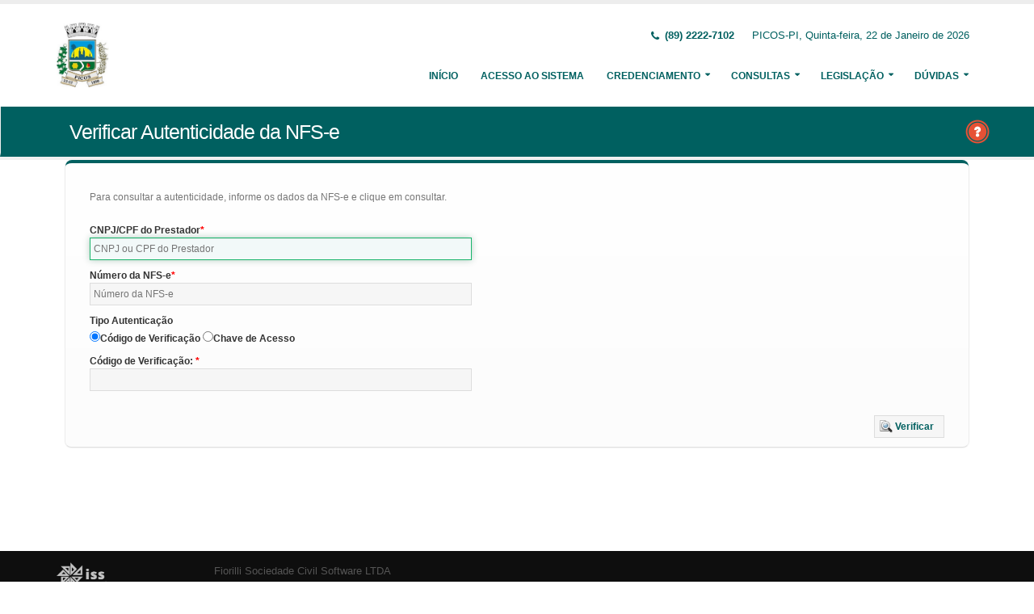

--- FILE ---
content_type: text/html;charset=UTF-8
request_url: http://sistemas.picos.pi.gov.br:5656/issweb/paginas/public/consulta/autenticidade;jsessionid=Tz3ro8d1tUUZ-fX79loCX07m.undefined
body_size: 6476
content:
<!DOCTYPE html>
<html xmlns="http://www.w3.org/1999/xhtml"><head id="j_idt2">
            <meta charset="utf-8" />
            <meta http-equiv="X-UA-Compatible" content="IE=edge" />
            <meta name="description" content="Nota Fiscal de Serviços Eletrônica" />
            <meta name="author" content="Fiorilli SC Software LTDA" />
            <meta content="text/html; charset=UTF-8" http-equiv="Content-Type" />

            
            <meta name="viewport" content="width=device-width, initial-scale=1.0, maximum-scale=1.0, user-scalable=no" />
            <title>ISSWEB :: Área Administrativa</title>
            <link rel="shortcut icon" type="image/x-icon" href="/issweb/resources/imagens/fiorilli_azul.ico" /><link type="text/css" rel="stylesheet" href="/issweb/javax.faces.resource/theme.css.xhtml?ln=primefaces-fiorilli-verde" /><link type="text/css" rel="stylesheet" href="/issweb/javax.faces.resource/botoes.css.xhtml;jsessionid=YkcWJr8guPuZI7sj30kbQvvO.undefined?ln=css" /><link type="text/css" rel="stylesheet" href="/issweb/javax.faces.resource/primefaces-fiorilli.css.xhtml;jsessionid=YkcWJr8guPuZI7sj30kbQvvO.undefined?ln=css" /><link type="text/css" rel="stylesheet" href="/issweb/javax.faces.resource/bootstrap/css/bootstrap.min.css.xhtml;jsessionid=YkcWJr8guPuZI7sj30kbQvvO.undefined?ln=vendor" /><link type="text/css" rel="stylesheet" href="/issweb/javax.faces.resource/font-awesome/css/font-awesome.css.xhtml;jsessionid=YkcWJr8guPuZI7sj30kbQvvO.undefined?ln=vendor" /><link type="text/css" rel="stylesheet" href="/issweb/javax.faces.resource/magnific-popup/magnific-popup.css.xhtml;jsessionid=YkcWJr8guPuZI7sj30kbQvvO.undefined?ln=vendor" /><link type="text/css" rel="stylesheet" href="/issweb/javax.faces.resource/theme.css.xhtml;jsessionid=YkcWJr8guPuZI7sj30kbQvvO.undefined?ln=css" /><link type="text/css" rel="stylesheet" href="/issweb/javax.faces.resource/theme-elements.css.xhtml;jsessionid=YkcWJr8guPuZI7sj30kbQvvO.undefined?ln=css" /><link type="text/css" rel="stylesheet" href="/issweb/javax.faces.resource/theme-animate.css.xhtml;jsessionid=YkcWJr8guPuZI7sj30kbQvvO.undefined?ln=css" /><link type="text/css" rel="stylesheet" href="/issweb/javax.faces.resource/skins/default.css.xhtml;jsessionid=YkcWJr8guPuZI7sj30kbQvvO.undefined?ln=css" /><link type="text/css" rel="stylesheet" href="/issweb/javax.faces.resource/theme-custom.css.xhtml;jsessionid=YkcWJr8guPuZI7sj30kbQvvO.undefined?ln=css" /><script type="text/javascript" src="/issweb/javax.faces.resource/modernizr/modernizr.min.js.xhtml;jsessionid=YkcWJr8guPuZI7sj30kbQvvO.undefined?ln=vendor"></script><link type="text/css" rel="stylesheet" href="/issweb/javax.faces.resource/components.css.xhtml;jsessionid=YkcWJr8guPuZI7sj30kbQvvO.undefined?ln=primefaces&amp;v=6.2" /><script type="text/javascript" src="/issweb/javax.faces.resource/jquery/jquery.js.xhtml;jsessionid=YkcWJr8guPuZI7sj30kbQvvO.undefined?ln=primefaces&amp;v=6.2"></script><script type="text/javascript" src="/issweb/javax.faces.resource/core.js.xhtml;jsessionid=YkcWJr8guPuZI7sj30kbQvvO.undefined?ln=primefaces&amp;v=6.2"></script><script type="text/javascript" src="/issweb/javax.faces.resource/components.js.xhtml;jsessionid=YkcWJr8guPuZI7sj30kbQvvO.undefined?ln=primefaces&amp;v=6.2"></script><script type="text/javascript" src="/issweb/javax.faces.resource/jquery/jquery-plugins.js.xhtml;jsessionid=YkcWJr8guPuZI7sj30kbQvvO.undefined?ln=primefaces&amp;v=6.2"></script><script type="text/javascript" src="/issweb/javax.faces.resource/keyfilter/keyfilter.js.xhtml;jsessionid=YkcWJr8guPuZI7sj30kbQvvO.undefined?ln=primefaces&amp;v=6.2"></script><script type="text/javascript" src="/issweb/javax.faces.resource/captcha/captcha.js.xhtml;jsessionid=YkcWJr8guPuZI7sj30kbQvvO.undefined?ln=primefaces&amp;v=6.2"></script><script type="text/javascript">if(window.PrimeFaces){PrimeFaces.settings.locale='pt_BR';}</script>

        <link href="http://fonts.googleapis.com/css?family=Open+Sans:200,300,400,600,700,800%7CShadows+Into+Light" rel="stylesheet" type="text/css" />
        <link href="http://fonts.googleapis.com/css?family=Open+Sans+Condensed:200,300,400,600,700,800%7CShadows+Into+Light" rel="stylesheet" type="text/css" />
        <link href="http://fonts.googleapis.com/css?family=Open+Sans+Light:200,300,400,600,700,800%7CShadows+Into+Light" rel="stylesheet" type="text/css" /><script type="text/javascript" src="/issweb/javax.faces.resource/util.js.xhtml;jsessionid=YkcWJr8guPuZI7sj30kbQvvO.undefined?ln=js"></script><script type="text/javascript" src="/issweb/javax.faces.resource/fiorilli-web-extension.js.xhtml;jsessionid=YkcWJr8guPuZI7sj30kbQvvO.undefined?ln=js"></script><script type="text/javascript" src="/issweb/javax.faces.resource/locales_primefaces.js.xhtml;jsessionid=YkcWJr8guPuZI7sj30kbQvvO.undefined?ln=js"></script></head><body>
        <div class="body">
            <header id="header" data-plugin-options="{&quot;stickyEnabled&quot;: true, &quot;stickyEnableOnBoxed&quot;: true, &quot;stickyEnableOnMobile&quot;: true, &quot;stickyStartAt&quot;: 57, &quot;stickySetTop&quot;: &quot;-57px&quot;, &quot;stickyChangeLogo&quot;: true}">
                <div class="header-body">
                    <div class="header-container container">
                        <div class="header-row">
                            <div class="header-column">
                                <div class="header-logo" style="max-width: 250px;"><a href="/issweb/home.xhtml;jsessionid=YkcWJr8guPuZI7sj30kbQvvO.undefined" class="ui-link ui-widget">
                                        <img alt="IssWeb" height="80" data-sticky-height="40" data-sticky-top="45" style="max-width: 200px" src="/issweb/temp_images/logo.jpg" /></a>
                                </div>
                            </div>
                            <div class="header-column">
                                <div class="header-row">
                                    <nav class="header-nav-top">
                                        <ul class="nav nav-pills">
                                            <li class="hidden-xs">
                                                <span class="ws-nowrap font-weight-bold text-color-primary"><i class="fa fa-phone"></i> (89) 2222-7102</span>
                                            </li>
                                            <li class="hidden-xs">
                                                <span class="ws-nowrap text-color-primary">PICOS-PI,  Quinta-feira, 22 de Janeiro de 2026</span>
                                            </li>
                                        </ul>
                                    </nav>
                                </div>
                                <div class="header-row">
                                    <div class="header-nav">
                                        <button class="btn header-btn-collapse-nav botaoMenu" data-toggle="collapse" data-target=".header-nav-main">
                                            <i class="fa fa-bars"></i>
                                        </button>
                                        <div class="header-nav-main header-nav-main-effect-3 header-nav-main-sub-effect-3 collapse">
                                            <nav>
                                                <ul class="nav nav-pills" id="mainNav">
                                                    <li class="active" id="inicio"><a href="/issweb/home.xhtml;jsessionid=YkcWJr8guPuZI7sj30kbQvvO.undefined" class="ui-link ui-widget" accesskey="h" title="Tela Inicial">
                                                            Início
                                                        </a>
                                                    </li>
                                                    <li id="acesso"><a href="/issweb/paginas/login;jsessionid=YkcWJr8guPuZI7sj30kbQvvO.undefined" class="ui-link ui-widget" title="Acesso com senha ou certificado digital">
                                                            Acesso ao Sistema
                                                        </a>
                                                    </li>
                                                        <li class="dropdown" id="creden">
                                                            <a class="dropdown-toggle" href="#">
                                                                Credenciamento
                                                            </a>
                                                            <ul class="dropdown-menu">
                                                                <li>
                                                                </li>
                                                                <li><a id="linkCredenciamentoConvencional" href="/issweb/paginas/public/credenciamento/convencional;jsessionid=YkcWJr8guPuZI7sj30kbQvvO.undefined" class="ui-link ui-widget" title="Contribuinte ativo, prestador de serviços, estabelecido neste Município, que emite nota fiscal de forma habitual">
                                                                        NFS-e Convencional
                                                                    </a>
                                                                </li>
                                                                <li>
                                                                </li>
                                                                <li><a id="linkCredenciamentoContribuintefora" href="/issweb/paginas/public/credenciamento/contribuintefora;jsessionid=YkcWJr8guPuZI7sj30kbQvvO.undefined" class="ui-link ui-widget" title="Empresa estabelecida em outro Município que presta serviços no território deste Município">
                                                                        Prestador de Outro Município
                                                                    </a>
                                                                </li>
                                                                <li>
                                                                </li>
                                                                <li><a id="linkCredenciamentoTomador" href="/issweb/paginas/public/credenciamento/tomador;jsessionid=YkcWJr8guPuZI7sj30kbQvvO.undefined" class="ui-link ui-widget" title="Pessoa física ou jurídica que é tomadora de serviços prestados neste Município">
                                                                        Tomador de Serviços
                                                                    </a>
                                                                </li>
                                                                <li>
                                                                </li>
                                                                <li>
                                                                </li>
                                                            </ul>
                                                        </li>
                                                        <li class="dropdown" id="consul">
                                                            <a class="dropdown-toggle" href="#">
                                                                Consultas
                                                            </a>
                                                            <ul class="dropdown-menu">
                                                                <li><a id="linkConsultarAutenticidade" href="/issweb/paginas/public/consulta/autenticidade;jsessionid=YkcWJr8guPuZI7sj30kbQvvO.undefined" class="ui-link ui-widget">
                                                                        Autenticidade NFS-e
                                                                    </a>
                                                                </li>
                                                                <li><a id="linkConsultarPrestador" href="/issweb/paginas/public/consulta/prestador;jsessionid=YkcWJr8guPuZI7sj30kbQvvO.undefined" class="ui-link ui-widget">
                                                                        Prestadores de Serviços
                                                                    </a>
                                                                </li>
                                                                <li><a id="linkConsultarRps" href="/issweb/paginas/public/consulta/rps;jsessionid=YkcWJr8guPuZI7sj30kbQvvO.undefined" class="ui-link ui-widget">
                                                                        RPS (Recibo Provisório de Serviços)
                                                                    </a>
                                                                </li>
                                                                <li><a id="linkConsultarProtocolo" href="/issweb/paginas/public/consulta/protocolo;jsessionid=YkcWJr8guPuZI7sj30kbQvvO.undefined" class="ui-link ui-widget">
                                                                        Protocolos
                                                                    </a>
                                                                </li>
                                                                <li>
                                                                </li>
                                                                <li><a id="linkConsultarAliquota" href="/issweb/paginas/public/consulta/aliquota;jsessionid=YkcWJr8guPuZI7sj30kbQvvO.undefined" class="ui-link ui-widget">
                                                                        Atividades (LC 116/03 e CNAE)
                                                                    </a>
                                                                </li>
                                                                <li><a id="linkConsultarLoteRps" href="/issweb/paginas/public/consulta/loterps;jsessionid=YkcWJr8guPuZI7sj30kbQvvO.undefined" class="ui-link ui-widget">
                                                                        Lote RPS (Recibo Provisório de Serviços)
                                                                    </a>
                                                                </li>
                                                                <li><a id="linkReciboRetencao" href="/issweb/paginas/public/consulta/reciboretencao;jsessionid=YkcWJr8guPuZI7sj30kbQvvO.undefined" class="ui-link ui-widget">
                                                                        Recibo de Retenção
                                                                    </a>
                                                                </li>
                                                                <li><a id="linkConsultarSerie" href="/issweb/paginas/public/consulta/serie;jsessionid=YkcWJr8guPuZI7sj30kbQvvO.undefined" class="ui-link ui-widget">
                                                                        Serie das Notas
                                                                    </a>
                                                                </li>
                                                                <li><a id="linkConsultarEspecie" href="/issweb/paginas/public/consulta/especie;jsessionid=YkcWJr8guPuZI7sj30kbQvvO.undefined" class="ui-link ui-widget">
                                                                        Espécie das Notas
                                                                    </a>
                                                                </li>
                                                                <li><a id="linkValidarxml" href="/issweb/paginas/public/consulta/validarxml;jsessionid=YkcWJr8guPuZI7sj30kbQvvO.undefined" class="ui-link ui-widget">
                                                                        Validar XML
                                                                    </a>
                                                                </li>
                                                            </ul>
                                                        </li>
                                                        <li class="dropdown" id="leg">
                                                            <a class="dropdown-toggle" href="#">
                                                                Legislação
                                                            </a>
                                                            <ul class="dropdown-menu menuscroll">
                                                                    <li>
                                                                        <a href="/issweb/temp/CTM_PICOS.pdf" target="_blank" title="Lei nº 1666/90, Consolida a Legislação Tributária do Município de Picos e dá outras providências.">
                                                                            Código Tributário do Município de Picos (PI) 
                                                                        </a>
                                                                    </li>
                                                                    <li>
                                                                        <a href="/issweb/temp/Lei 2830-2017_Institui o ISSQN.pdf" target="_blank" title="Lei que institui o Imposto Sobre Serviços – ISS, no Município de Picos (PI).">
                                                                            Lei nº 2830/2017
                                                                        </a>
                                                                    </li>
                                                                    <li>
                                                                        <a href="/issweb/temp/Decreto-43-2016-Dispoe-sobre-a-Regularizacao-da-Emissao-de-Certidoes-e-Declaracoes-no-Ambinto-da-Faz" target="_blank" title="Dispõe sobre o Prazo para Emissão de Certidões e Declarações da Fazenda Pública de Picos (PI).">
                                                                            Decreto nº 043/2016
                                                                        </a>
                                                                    </li>
                                                                    <li>
                                                                        <a href="/issweb/temp/DECRETO 01-2025 - UFM 2025.pdf" target="_blank">
                                                                            DECRETO 01-2025 - UFM 2025.pdf
                                                                        </a>
                                                                    </li>
                                                                    <li>
                                                                        <a href="/issweb/temp/DECRETO-01-2022-FIXA-O-VALOR-DA-UNIDADE-FISCAL-DO-MUNICIPIO-UFM-2022.pdf" target="_blank" title="Fixa o Valor da Unidade Fiscal do Município-UFM-2022">
                                                                            Decreto nº 001/2022
                                                                        </a>
                                                                    </li>
                                                                    <li>
                                                                        <a href="/issweb/temp/DECRETO-01-2024-FIXA-O-VALOR-DA-UNIDADE-FISCAL-DO-MUNICIPIO-UFM-EXERCICIO-2024-1.pdf" target="_blank" title="Fixa o Valor da Unidade Fiscal do Município-UFM 2024">
                                                                            Decreto nº 001/2024
                                                                        </a>
                                                                    </li>
                                                                    <li>
                                                                        <a href="/issweb/temp/DECRETO-103-2023-RETENCAO-DO-IMPOSTO-SOBRE-A-RENDA-NOS-PAGAMENTOS.pdf" target="_blank" title="Retenção do Imposto sobre a Renda nos Pagamentos da Administração Pública Municipal">
                                                                            Decreto nº 103/2023
                                                                        </a>
                                                                    </li>
                                                                    <li>
                                                                        <a href="/issweb/temp/DECRETO 13-2023  ISS.pdf" target="_blank" title="Dispõe sobre a regulamentação do Enquadramento no Regime de Tributação Fixa do ISS referente aos serviços prestados por Pessoa Física e Jurídica junto ao município de Picos-PI e dá outras providências.">
                                                                            Decreto nº 13/2023
                                                                        </a>
                                                                    </li>
                                                                    <li>
                                                                        <a href="/issweb/temp/DECRETO 01-2025 - UFM 2025.pdf" target="_blank" title="Fixa o valor da Unidade Fiscal do Município de Picos para o exercício de 2025">
                                                                            Decreto nº 01/2025
                                                                        </a>
                                                                    </li>
                                                                    <li>
                                                                        <a href="/issweb/temp/Lei 3096-2021 Lei do Foro.pdf" target="_blank" title="Resgate de Aforamento e Remição do Foro">
                                                                            Lei nº 3096/2021
                                                                        </a>
                                                                    </li>
                                                                    <li>
                                                                        <a href="/issweb/temp/DECRETO 13-2023 ISS RETIFICACAO (1).pdf" target="_blank" title="Dispõe sobre a regulamentação do Enquadramento no Regime de Tributação Fixa do ISS referente aos serviços prestados por Pessoa Física e Jurídica junto ao município de Picos-PI e dá outras providências">
                                                                            Decreto nº 13/2023 - RETIFICAÇÃO
                                                                        </a>
                                                                    </li>
                                                                    <li>
                                                                        <a href="/issweb/temp/DECRETO 01-2023 FIXA O VALOR DA UFM 2023 (1).pdf" target="_blank" title="Fíxa o valor da Unidade Fiscal do Município de Picos para o exercício de 2023dECRETO Nº">
                                                                            Decreto nº 001/2023
                                                                        </a>
                                                                    </li>
                                                                    <li>
                                                                        <a href="/issweb/temp/LEI 3378-2025 PROGRAMA DE RECUPERACAO FISCAL 2025 PROREFIS.pdf" target="_blank" title="Dispõe sobre a instituição do Programa de Recuperação Fiscal 2025 - PROREFIS e dá outras providências">
                                                                            Lei nº 3378/2025
                                                                        </a>
                                                                    </li>
                                                                    <li>
                                                                        <a href="/issweb/temp/DECRETO-31-2025-IPTU-2025.pdf" target="_blank" title="Regulamenta o reajuste, o lançamento, a cobrança e a forma de pagamento do IPTU relativo ao exercício de 2025 e dá outras providências">
                                                                            Decreto nº 31/2025
                                                                        </a>
                                                                    </li>
                                                                    <li>
                                                                        <a href="/issweb/temp/LEI 3381-2025 EMENDA CTM - CASO ISENCAO DE IPTU - CALAMIDADE.pdf" target="_blank" title="Dispõe sobre emenda modificativa ao Código Tributário Municipal para promover a inclusão de nova hipótese de isenção de Imposto sobre a Propriedade Predial e Territorial Urbana, e dá outras providências">
                                                                            Lei nº 3381/2025
                                                                        </a>
                                                                    </li>
                                                                    <li>
                                                                        <a href="/issweb/temp/DECRETO 68-2025 REGULAMENTA IPTU PREMIADO CERTO.pdf" target="_blank" title="Regulamenta o lançamento do IPTU PREMIADO 2025 e dá outras providências">
                                                                            Decreto nº 68/2025
                                                                        </a>
                                                                    </li>
                                                                    <li>
                                                                        <a href="/issweb/temp/LEI 3437-2025 PROGRAMA DE PAGAMENTO INCENTIVADO - PPI.pdf" target="_blank" title="Institui o Programa de Pagamento Incentivado - PPI, de  débitos tributários e não tributários municipais e dá outras  providências">
                                                                            Lei nº 3437/2025
                                                                        </a>
                                                                    </li>
                                                                    <li>
                                                                        <a href="/issweb/temp/DECRETO 03-2026 - UFM 2026.pdf" target="_blank" title="Fixa o valor da Unidade Fiscal do Município de Picos – UFM para o exercício de 2026.">
                                                                            Decreto nº 03/2026
                                                                        </a>
                                                                    </li>
                                                                    <li>
                                                                        <a href="/issweb/temp/LEI COMPLEMENTAR N 225, DE 8 DE JANEIRO DE 2026.pdf" target="_blank" title="Institui o Código de Defesa do Contribuinte">
                                                                            LC Nº 225/2026
                                                                        </a>
                                                                    </li>
                                                                    <li>
                                                                        <a href="/issweb/temp/LEI-3471-2025-TAXA-DE-RESIDUOS-SOLIDOS_PUBLICAR.pdf" target="_blank" title="Taxa pelo manejo de resíduos sólidos urbanos (COLETA LIXO)">
                                                                            Lei nº 3471/2025
                                                                        </a>
                                                                    </li>
                                                                    <li>
                                                                        <a href="/issweb/temp/LEI-3472-2025-CODIGO-TRIBUTARIO-MUNICIPAL-PICOS-2025-OFICIAL-.pdf" target="_blank" title="Alteração no Código Tributário Municipal">
                                                                            Lei nº 3472/2025
                                                                        </a>
                                                                    </li>
                                                            </ul>
                                                        </li>
                                                        <li class="dropdown" id="duv">
                                                            <a class="dropdown-toggle" href="#">
                                                                Dúvidas
                                                            </a>
                                                            <ul class="dropdown-menu dropdown-menu-right">
                                                                <li><span id="pgManualCredenciamento">
                                                                        <a href="http://ftp.dcfiorilli.com.br/web/sia7/Manual/ManualISSWeb/Guia_Credenciamento_Consultas.pdf" target="_blank">Manual de Credenciamento
                                                                        </a></span>
                                                                </li>
                                                            </ul>
                                                        </li>
                                                </ul>
                                            </nav>
                                        </div>
                                    </div>
                                </div>
                            </div>
                        </div>
                    </div>
                </div>
            </header>

            <div role="main" class="main">
<form id="j_idt94" name="j_idt94" method="post" action="/issweb/paginas/public/consulta/autenticidade;jsessionid=YkcWJr8guPuZI7sj30kbQvvO.undefined" enctype="application/x-www-form-urlencoded">
<input type="hidden" name="j_idt94" value="j_idt94" />

        <section class="page-header page-header-color page-header-primary pb-none">
            <div class="container">
                <div class="row">
                    <div class="left-wrapper pull-left">
                        <div class="col-md-12">
                            <h1 class="font-weight-light">Verificar Autenticidade da NFS-e</h1>
                        </div>
                    </div>
                    <div class="right-wrapper pull-right"><span class="hidden-md hidden-sm hidden-xs ib"><div id="j_idt94:lbHelp"><a href="http://ftp.dcfiorilli.com.br/web/sia7/Manual/ManualISSWeb/Credenciamento/VerificarAutenticidade.html"><img src="/issweb/javax.faces.resource/ajuda.png.xhtml;jsessionid=YkcWJr8guPuZI7sj30kbQvvO.undefined?ln=imagens" title="Ajuda nesta página" /></a></div><script id="j_idt94:lbHelp_s" type="text/javascript">$(function(){PrimeFaces.cw("LightBox","widget_j_idt94_lbHelp",{id:"j_idt94:lbHelp",mode:"iframe"});});</script></span>
                    </div>
                </div>
            </div>
        </section><input type="hidden" name="javax.faces.ViewState" id="javax.faces.ViewState" value="2485523963017448861:3924621768212843100" autocomplete="off" />
</form>

        <div class="container">
<form id="formAutenticidade" name="formAutenticidade" method="post" action="/issweb/paginas/public/consulta/autenticidade;jsessionid=YkcWJr8guPuZI7sj30kbQvvO.undefined" class="customForm" enctype="application/x-www-form-urlencoded">
<input type="hidden" name="formAutenticidade" value="formAutenticidade" />
<div class="featured-boxes">
                    <div class="featured-box featured-box-primary pt-none mt-none align-left">
                        <div class="box-content">
                            <p>Para consultar a autenticidade, informe os dados da NFS-e e clique em consultar.</p><div id="formAutenticidade:mensagens" class="ui-messages ui-widget" aria-live="polite"></div>

                            <div class="row">
                                <div class="col-xs-12 col-sm-6 col-md-6">
                                    <label class="control-label show" for="itCpfCnpj">CNPJ/CPF do Prestador</label><script id="formAutenticidade:j_idt104_s" type="text/javascript">$(function(){PrimeFaces.cw("KeyFilter","widget_formAutenticidade_j_idt104",{id:"formAutenticidade:j_idt104",target:"formAutenticidade:itCpfCnpj",mask:"pint"});});</script><input id="formAutenticidade:itCpfCnpj" name="formAutenticidade:itCpfCnpj" type="text" maxlength="18" placeholder="CNPJ ou CPF do Prestador" onkeypress="maskCpfCnpj(this, cpfCnpj)" onblur="clearTimeout()" aria-required="true" class="ui-inputfield ui-inputtext ui-widget ui-state-default ui-corner-all w90" /><script id="formAutenticidade:itCpfCnpj_s" type="text/javascript">PrimeFaces.cw("InputText","widget_formAutenticidade_itCpfCnpj",{id:"formAutenticidade:itCpfCnpj"});</script>
                                </div>
                            </div>
                            <div class="row">
                                <div class="col-xs-12 col-sm-6 col-md-6">
                                    <label class="control-label show" for="itNumeroNfse">Número da NFS-e</label><script id="formAutenticidade:j_idt106_s" type="text/javascript">$(function(){PrimeFaces.cw("KeyFilter","widget_formAutenticidade_j_idt106",{id:"formAutenticidade:j_idt106",target:"formAutenticidade:itNumeroNfse",mask:"pint"});});</script><input id="formAutenticidade:itNumeroNfse" name="formAutenticidade:itNumeroNfse" type="text" maxlength="15" placeholder="Número da NFS-e" aria-required="true" class="ui-inputfield ui-inputtext ui-widget ui-state-default ui-corner-all w90" /><script id="formAutenticidade:itNumeroNfse_s" type="text/javascript">PrimeFaces.cw("InputText","widget_formAutenticidade_itNumeroNfse",{id:"formAutenticidade:itNumeroNfse"});</script>
                                </div>
                            </div>
                            <div class="row">
                                <div class="col-xs-12 col-sm-6 col-md-6"><label>Tipo Autenticação</label><table id="formAutenticidade:sorAutenticacao">
	<tr>
<td>
<input type="radio" checked="checked" name="formAutenticidade:sorAutenticacao" id="formAutenticidade:sorAutenticacao:0" value="V" onchange="PrimeFaces.ab({s:this,e:&quot;change&quot;,p:&quot;formAutenticidade:sorAutenticacao&quot;,u:&quot;formAutenticidade:pgTipo&quot;});" /><label for="formAutenticidade:sorAutenticacao:0"> Código de Verificação</label></td>
<td>
<input type="radio" name="formAutenticidade:sorAutenticacao" id="formAutenticidade:sorAutenticacao:1" value="A" onchange="PrimeFaces.ab({s:this,e:&quot;change&quot;,p:&quot;formAutenticidade:sorAutenticacao&quot;,u:&quot;formAutenticidade:pgTipo&quot;});" /><label for="formAutenticidade:sorAutenticacao:1"> Chave de Acesso</label></td>
	</tr>
</table>
                                </div>
                            </div><div id="formAutenticidade:pgTipo" class="row">
                                <div class="col-xs-12 col-sm-6 col-md-6"><label for="formAutenticidade:itChaveAcesso" class="control-label show">Código de Verificação: </label><input id="formAutenticidade:itChaveAcesso" name="formAutenticidade:itChaveAcesso" type="text" maxlength="9" aria-required="true" class="ui-inputfield ui-inputtext ui-widget ui-state-default ui-corner-all w90" /><script id="formAutenticidade:itChaveAcesso_s" type="text/javascript">PrimeFaces.cw("InputText","widget_formAutenticidade_itChaveAcesso",{id:"formAutenticidade:itChaveAcesso"});</script>

                                </div></div>

                            <div class="text-right mt-lg"><button id="formAutenticidade:j_idt122" name="formAutenticidade:j_idt122" class="ui-button ui-widget ui-state-default ui-corner-all ui-button-text-icon-left" data-pfconfirmcommand="PrimeFaces.bcn(this,event,[function(event){PrimeFaces.ab({s:&quot;formAutenticidade:j_idt122&quot;,u:&quot;formAutenticidade&quot;});return false;}]);" onclick="PrimeFaces.confirm({source:&quot;formAutenticidade:j_idt122&quot;,escape:true,header:&quot;Confirmação&quot;,message:&quot;Enviar os dados informados?&quot;,icon:&quot;ui-icon-alert&quot;,beforeShow:&quot;&quot;});return false;" type="submit"><span class="ui-button-icon-left ui-icon ui-c pesquisar"></span><span class="ui-button-text ui-c">Verificar</span></button><script id="formAutenticidade:j_idt122_s" type="text/javascript">PrimeFaces.cw("CommandButton","widget_formAutenticidade_j_idt122",{id:"formAutenticidade:j_idt122",behaviors:{click:function(ext,event) {}}});</script>
                            </div>
                        </div>
                    </div></div><input type="hidden" name="javax.faces.ViewState" id="javax.faces.ViewState" value="2485523963017448861:3924621768212843100" autocomplete="off" />
</form>
        </div>
            </div>

            <footer class="short p-none m-none pt-sm mt-sm" id="footer">
                <div class="footer-copyright">
                    <div class="container">
                        <div class="row">
                            <div class="col-xs-4 col-sm-3 col-md-2 col-lg-2 col-xl-1"><a href="/issweb/home.xhtml;jsessionid=YkcWJr8guPuZI7sj30kbQvvO.undefined" class="ui-link ui-widget logo"><img src="/issweb/javax.faces.resource/logo_footer.png.xhtml;jsessionid=YkcWJr8guPuZI7sj30kbQvvO.undefined?ln=imagens" height="32" /></a>
                                <span class="text-color-light text-xs">v. 3.8.0</span>
                            </div>
                            <div class="col-xs-8 col-sm-9 col-md-10 col-lg-10 col-xl-11">
                                <a href="http://www.fiorilli.com.br" target="_blank" style="color: #555 !important;">Fiorilli Sociedade Civil Software LTDA
                                </a>
                                <p class="text-primary">&copy; Copyright 2012-2026. Todos os Direitos Reservados.
                                </p>
                            </div>
                        </div>
                    </div>
                </div>
            </footer>
        </div><div id="j_idt159"></div><script id="j_idt159_s" type="text/javascript">$(function(){PrimeFaces.cw("AjaxStatus","widget_j_idt159",{id:"j_idt159",start:function(){PF('statusDialog').show();},success:function(){PF('statusDialog').hide();}});});</script><span id="msgGrowl"></span><script id="msgGrowl_s" type="text/javascript">$(function(){PrimeFaces.cw("Growl","messageGrowl",{id:"msgGrowl",sticky:false,life:5000,escape:false,keepAlive:false,msgs:[]});});</script><div id="dStatus" class="ui-dialog ui-widget ui-widget-content ui-corner-all ui-shadow ui-hidden-container"><div class="ui-dialog-content ui-widget-content"><img src="/issweb/javax.faces.resource/ajax_loader.gif.xhtml;jsessionid=YkcWJr8guPuZI7sj30kbQvvO.undefined?ln=imagens" />
            <span class="font-weight-bold text-color-primary">
                    Por Favor, aguarde...
                </span></div></div><script id="dStatus_s" type="text/javascript">$(function(){PrimeFaces.cw("Dialog","statusDialog",{id:"dStatus",draggable:false,resizable:false,modal:true,width:"230",appendTo:"@(body)"});});</script><script id="j_idt162_s" type="text/javascript">$(function(){PrimeFaces.cw("ConfirmDialog","widget_j_idt162",{id:"j_idt162",global:true});});</script><div id="j_idt162" class="ui-confirm-dialog ui-dialog ui-widget ui-widget-content ui-corner-all ui-shadow ui-hidden-container"><div class="ui-dialog-titlebar ui-widget-header ui-helper-clearfix ui-corner-top"><span id="j_idt162_title" class="ui-dialog-title"></span><a href="#" class="ui-dialog-titlebar-icon ui-dialog-titlebar-close ui-corner-all" aria-label="Close"><span class="ui-icon ui-icon-closethick"></span></a></div><div class="ui-dialog-content ui-widget-content"><span class="ui-icon ui-confirm-dialog-severity"></span><span class="ui-confirm-dialog-message"></span></div><div class="ui-dialog-buttonpane ui-dialog-footer ui-widget-content ui-helper-clearfix"><button id="j_idt163" name="j_idt163" class="ui-button ui-widget ui-state-default ui-corner-all ui-button-text-icon-left ui-confirmdialog-yes" type="button"><span class="ui-button-icon-left ui-icon ui-c confirmar"></span><span class="ui-button-text ui-c">Sim</span></button><script id="j_idt163_s" type="text/javascript">PrimeFaces.cw("CommandButton","widget_j_idt163",{id:"j_idt163"});</script><button id="j_idt164" name="j_idt164" class="ui-button ui-widget ui-state-default ui-corner-all ui-button-text-icon-left ui-confirmdialog-no" type="button"><span class="ui-button-icon-left ui-icon ui-c cancelar"></span><span class="ui-button-text ui-c">Não</span></button><script id="j_idt164_s" type="text/javascript">PrimeFaces.cw("CommandButton","widget_j_idt164",{id:"j_idt164"});</script></div></div><script type="text/javascript" src="/issweb/javax.faces.resource/jquery.appear/jquery.appear.min.js.xhtml;jsessionid=YkcWJr8guPuZI7sj30kbQvvO.undefined?ln=vendor"></script><script type="text/javascript" src="/issweb/javax.faces.resource/jquery.easing/jquery.easing.min.js.xhtml;jsessionid=YkcWJr8guPuZI7sj30kbQvvO.undefined?ln=vendor"></script><script type="text/javascript" src="/issweb/javax.faces.resource/bootstrap/js/bootstrap.min.js.xhtml;jsessionid=YkcWJr8guPuZI7sj30kbQvvO.undefined?ln=vendor"></script><script type="text/javascript" src="/issweb/javax.faces.resource/common/common.min.js.xhtml;jsessionid=YkcWJr8guPuZI7sj30kbQvvO.undefined?ln=vendor"></script><script type="text/javascript" src="/issweb/javax.faces.resource/jquery.lazyload/jquery.lazyload.min.js.xhtml;jsessionid=YkcWJr8guPuZI7sj30kbQvvO.undefined?ln=vendor"></script><script type="text/javascript" src="/issweb/javax.faces.resource/magnific-popup/magnific-popup.js.xhtml;jsessionid=YkcWJr8guPuZI7sj30kbQvvO.undefined?ln=vendor"></script><script type="text/javascript" src="/issweb/javax.faces.resource/isotope/jquery.isotope.min.js.xhtml;jsessionid=YkcWJr8guPuZI7sj30kbQvvO.undefined?ln=vendor"></script><script type="text/javascript" src="/issweb/javax.faces.resource/theme.js.xhtml;jsessionid=YkcWJr8guPuZI7sj30kbQvvO.undefined?ln=js"></script><script type="text/javascript" src="/issweb/javax.faces.resource/theme.custom.js.xhtml;jsessionid=YkcWJr8guPuZI7sj30kbQvvO.undefined?ln=js"></script><script type="text/javascript" src="/issweb/javax.faces.resource/theme.init.js.xhtml;jsessionid=YkcWJr8guPuZI7sj30kbQvvO.undefined?ln=js"></script></body>
</html>